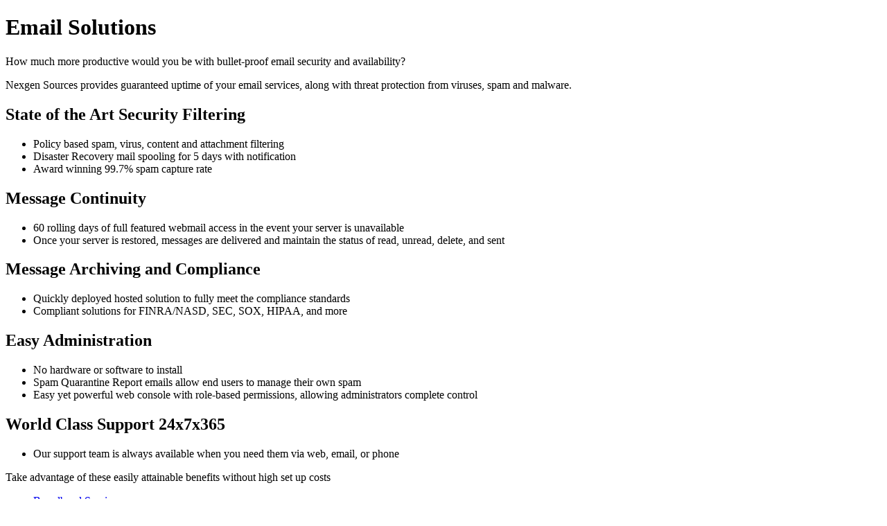

--- FILE ---
content_type: text/html; charset=utf-8
request_url: http://www.nexgensources.com/it-solutions/email-solutions.aspx
body_size: 14596
content:


<!DOCTYPE html PUBLIC "-//W3C//DTD XHTML 1.0 Transitional//EN" "http://www.w3.org/TR/xhtml1/DTD/xhtml1-transitional.dtd">

<html xmlns="http://www.w3.org/1999/xhtml" >
    <head><title>
	Email Solutions by Nexgen Sources | Middletown, NJ 
</title><meta http-equiv="content-type" content="text/html; charset=utf-8" /><link rel="stylesheet" type="text/css" href="/css/all.css" media="all"/><script src="/js/png.js" type="text/javascript"></script><script type="text/javascript" src="/js/jquery-1.3.2.min.js"></script><script type="text/javascript" src="/js/main.js"></script><meta name="Keywords" content="email, email solutions, spam, virus protection, email filtering, security, security filtering, malware, message continuity, message archiving, email archiving, Middletown, NJ" /><meta name="Description" content="Nexgen Sources provides guaranteed uptime of your email services, along with threat protection from viruses, spam and malware." /></head>
    
    <body>
        <form name="aspnetForm" method="post" action="email-solutions.aspx" id="aspnetForm">
<div>
<input type="hidden" name="__EVENTTARGET" id="__EVENTTARGET" value="" />
<input type="hidden" name="__EVENTARGUMENT" id="__EVENTARGUMENT" value="" />
<input type="hidden" name="__VIEWSTATE" id="__VIEWSTATE" value="/[base64]" />
</div>

<script type="text/javascript">
//<![CDATA[
var theForm = document.forms['aspnetForm'];
if (!theForm) {
    theForm = document.aspnetForm;
}
function __doPostBack(eventTarget, eventArgument) {
    if (!theForm.onsubmit || (theForm.onsubmit() != false)) {
        theForm.__EVENTTARGET.value = eventTarget;
        theForm.__EVENTARGUMENT.value = eventArgument;
        theForm.submit();
    }
}
//]]>
</script>


<div>

	<input type="hidden" name="__VIEWSTATEGENERATOR" id="__VIEWSTATEGENERATOR" value="8CC7A494" />
	<input type="hidden" name="__EVENTVALIDATION" id="__EVENTVALIDATION" value="/wEWBAKz5YT9CgK3xP+PAwLu+MOLCwLKvMCADV5R/++fthFkjoBGFVPXyoGMt4qC" />
</div>
        	<!--page holder -->
	        <div class="main">
		        <!--middle part -->
		        <div id="middle" class="middle-interior">
			        <!--main column -->
			        <div class="main-column">
			            
    <h1>Email Solutions</h1>
    <p>How much more productive would you be with bullet-proof email security and availability?</p>
    <p>Nexgen Sources provides guaranteed uptime of your email services, along with threat protection from viruses, spam and malware.</p>
    <h2>State of the Art Security Filtering</h2>
    <ul>
        <li>Policy based spam, virus, content and attachment filtering</li> 
        <li>Disaster Recovery mail spooling for 5 days with notification</li>
        <li>Award winning 99.7% spam capture rate</li>
    </ul>
    <h2>Message Continuity</h2>
    <ul>
        <li>60 rolling days of full featured webmail access in the event your server is unavailable</li>
        <li>Once your server is restored, messages are delivered and maintain the status of read, unread, delete, and sent</li>
    </ul>
    <h2>Message Archiving and Compliance</h2>
    <ul>
        <li>Quickly deployed hosted solution to fully meet the compliance standards</li> 
        <li>Compliant solutions for FINRA/NASD, SEC, SOX, HIPAA, and more</li>
    </ul>
    <h2>Easy Administration</h2>
    <ul>
        <li>No hardware or software to install</li>
        <li>Spam Quarantine Report emails allow end users to manage their own spam</li>
        <li>Easy yet powerful web console with role-based permissions, allowing administrators complete control</li>
    </ul>
    <h2>World Class Support 24x7x365</h2>
    <ul>
        <li>Our support team is always available when you need them via web, email, or phone</li>
    </ul>
    <p>Take advantage of these easily attainable benefits without high set up costs</p>

				    </div>
			        <!--sidebar -->
			        <div class="sidebar">
				        <!--sidebar menu -->
				        
<ul class="sidebar-menu">
    <li><a href="/it-solutions/broadband-services.aspx">Broadband Services</a></li><li><a href="/it-solutions/cabling-services.aspx">Cabling Services</a></li><li><a href="/it-solutions/disaster-recovery-and-business-continuity-planning.aspx">Disaster Recovery & Business Continuity Planning</a></li><li><a href="/it-solutions/email-solutions.aspx" class="active">Email Solutions</a></li><li><a href="/it-solutions/ip-video-surveillance-solutions.aspx">IP Video Surveillance Solutions</a></li><li><a href="/it-solutions/it-assessment-and-planning-services.aspx">IT Assessment and Planning Services</a></li><li><a href="/it-solutions/messaging-and-collaboration-solutions.aspx">Messaging and Collaboration Solutions</a></li><li><a href="/it-solutions/network-security-services.aspx">Network Security Services</a></li><li><a href="/it-solutions/networking-and-mobile-computing.aspx">Networking & Mobile Computing</a></li><li><a href="/it-solutions/phone-system-solutions.aspx">Phone System Solutions</a></li><li><a href="/it-solutions/reactive-response-and-repair-services.aspx">Reactive Response and Repair Services</a></li><li><a href="/it-solutions/remote-storage-services.aspx">Remote Storage Services</a></li><li><a href="/it-solutions/voice-over-ip-services.aspx">Voice Over IP Services</a></li><li><a href="/it-solutions/voice-services.aspx">Voice Services</a></li>
</ul>
				        <!--quotation box -->
				        
<blockquote class="cite" cite="#">
	<div class="vcard">
		<q>NexGen has helped us with everything from virus and spyware removal to decommissioning and installing new servers.</q>
		<cite class="fn">Larry Rubin CFO, HerSpace Breast Imaging Associates</cite>
	</div>
</blockquote>
			        </div>
                </div>
		        <!--it department box -->
		        <div class="it-department">
			        <div>
				        <!--header photo -->
				        <img id="ctl00_SiteHeaderPhoto" title="Site Header Photo" src="../images/header-photo.gif" alt="Site Header Photo" style="border-width:0px;" />
				        <strong>We make your technology work. Committed to excellent customer service.</strong>
			        </div>
		        </div>
		        <!--logo -->
		        <strong class="logo"><a id="ctl00_LogoHyperLink" href="../">Nexgen Sources</a></strong>
		        <!--header -->
		        
<div id="header">
	<!--phone number -->
	<div><strong>CALL US TODAY AT (732) 626-4307</strong></div>
	<!--top navigation -->
	<div>
		<ul class="nav">
			<li><a id="ctl00_SiteHeaderControl_HomeHyperLink" class="home" rel="home" href="../">HOME</a></li>
			<li><a id="ctl00_SiteHeaderControl_AssociationsHyperLink" class="association" href="../company/partners.aspx">Partners</a></li>
			<li><a id="ctl00_SiteHeaderControl_FaqHyperLink" class="faq" href="../company/faq.aspx">FAQ</a></li>
			<li><a id="ctl00_SiteHeaderControl_CareersHyperLink" class="careers" href="../company/careers.aspx">CAREERS</a></li>
			<li><a id="ctl00_SiteHeaderControl_ContactUsHyperLink" class="contact" href="../company/contact-us.aspx">CONTACT US</a></li>
		</ul>
	</div>
	<!--user menu -->
	<div>
		<ul class="menu">
			<li><a id="ctl00_SiteHeaderControl_ItSolutionsHyperLink" class="solution active" href="./">IT Solutions</a></li>
			<li><a id="ctl00_SiteHeaderControl_ManagedItSupportServicesHyperLink" class="managed" href="../managed-it-support-services/">Managed IT Support Services</a></li>
			<li><a id="ctl00_SiteHeaderControl_SuccessStoriesHyperLink" class="success" href="../company/success-stories/">Success Stories</a></li>
			<li><a id="ctl00_SiteHeaderControl_SupportHyperLink" class="support" href="https://www.myconnectwise.net/nexgen">Support</a></li>
		</ul>
	</div>
</div>
		        
	        </div>
	        <!--footer -->
	        

<div class="footer-holder">
	<div id="footer">
        
<!--client area -->
<div class="client-box">
    <h3>client testimonials</h3>
    <!--quote area -->
    <div class="quote-area">
	    <a class="arrow arrow-left" href="#" rel="prev">Previous Testimonial</a>
	    <div class="quote-holder">
		    <ul>
		        
			            <li>
				            <blockquote cite="#">
				                <div>
					                <q>"Nexgen has built a trusted relationship with our senior staff and works effectively and efficiently to resolve any IT problems that arise, minimizing both computer downtime and associated costs."</q>
					                <cite>Susan Stern, President, Stern " Associates</cite>
				                </div>
				            </blockquote>
			            </li>
		            
			            <li>
				            <blockquote cite="#">
				                <div>
					                <q>"NexGen has helped us with everything from virus and spyware removal to decommissioning and installing new servers."</q>
					                <cite>Larry Rubin CFO, HerSpace Breast Imaging Associates</cite>
				                </div>
				            </blockquote>
			            </li>
		            
		    </ul>
	    </div>
	    <a class="arrow arrow-right" rel="next" href="#">Next Testimonial</a>
    </div>
    <!--questions area -->
    <div class="questions-area">
	    <img id="ctl00_SiteFooterControl_TestimonialsControl_LaptopImage" title="Laptop" src="../images/laptop.gif" alt="Laptop" style="border-width:0px;" />
	    <a id="ctl00_SiteFooterControl_TestimonialsControl_QuestionHyperLink" rel="help" href="../company/faq.aspx">Questions? Click here for FAQ.</a>
    </div>
</div>
        
		<!--solution area -->
		<div class="solution-area">
			<div class="container">
				<h3 class="solution1">Backup Solutions</h3>
				<div class="info-area">
				    <p>Our remote storage service securely encrypts your data before it leaves your premises, and backs it up automatically to our secure datacenters, which provide redundancy and security to the lifeblood of your business. When necessary, restoring files securely over the Internet takes just a few mouse clicks.</p>
				</div>
				<p class="read-more"><a id="ctl00_SiteFooterControl_ReadMoreSolution1HyperLink" rel="details" href="remote-storage-services.aspx">read more</a></p>
				<h3 class="client">CLIENT LOGIN</h3>
				<!--footer form -->
				<fieldset>
					<legend>CLIENT LOGIN</legend>
					<label for="username">username</label>
					<input name="ctl00$SiteFooterControl$UserNameTextBox" type="text" value="username" id="ctl00_SiteFooterControl_UserNameTextBox" />
					<label for="password">password</label>
					<input name="ctl00$SiteFooterControl$PasswordTextBox" type="password" id="ctl00_SiteFooterControl_PasswordTextBox" class="password" />
					<a id="ctl00_SiteFooterControl_ClientLoginGoButton" href="javascript:__doPostBack('ctl00$SiteFooterControl$ClientLoginGoButton','')">GO</a>
				</fieldset>
			</div>
			<div class="container">
				<h3 class="solution2">VOIP Solutions</h3>
				<div class="info-area">
				    <p>Thinking about a new Phone System?</p>
				    <p>Let us share with you the benefits of VoIP, and introduce you to features such as Unified Messaging – where all of your voicemails are forwarded to your email.</p>
				</div>
				<p class="read-more"><a id="ctl00_SiteFooterControl_HyperLink1" rel="details" href="voice-over-ip-services.aspx">read more</a></p>
				
				<a href="http://www.mspu.us" class="mspu" target="_blank">Managed Services Provider University</a>
			</div>
		</div>
	</div>
</div>

        </form>
        
<!-- Insert LivePerson Monitor -->


    </body>
</html>
